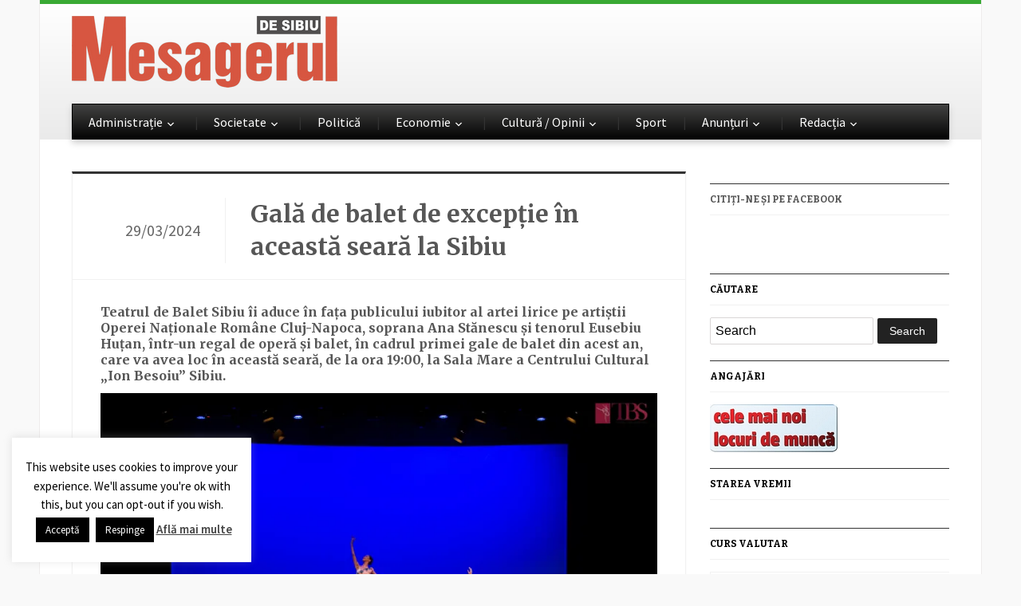

--- FILE ---
content_type: text/html; charset=utf-8
request_url: https://www.google.com/recaptcha/api2/aframe
body_size: 267
content:
<!DOCTYPE HTML><html><head><meta http-equiv="content-type" content="text/html; charset=UTF-8"></head><body><script nonce="QPrxIvjms8FRqgIolk99UA">/** Anti-fraud and anti-abuse applications only. See google.com/recaptcha */ try{var clients={'sodar':'https://pagead2.googlesyndication.com/pagead/sodar?'};window.addEventListener("message",function(a){try{if(a.source===window.parent){var b=JSON.parse(a.data);var c=clients[b['id']];if(c){var d=document.createElement('img');d.src=c+b['params']+'&rc='+(localStorage.getItem("rc::a")?sessionStorage.getItem("rc::b"):"");window.document.body.appendChild(d);sessionStorage.setItem("rc::e",parseInt(sessionStorage.getItem("rc::e")||0)+1);localStorage.setItem("rc::h",'1769290995755');}}}catch(b){}});window.parent.postMessage("_grecaptcha_ready", "*");}catch(b){}</script></body></html>

--- FILE ---
content_type: text/javascript; charset=UTF-8
request_url: https://cdn1.curs-valutar-bnr.ro/custom_widgets/get_widget.php?lw=responsive&rw=0&font=Trebuchet%20MS&cft=transparent&ctt=ffffff&ttb=0&cc=f2f2f2&cfb=transparent&ct=000000&pd=1&pc=1&aiv=1&val[]=8&val[]=19&val[]=4&val[]=10&mf=12&avc=0&ac=1&aod=0
body_size: 1387
content:
document.write("<div id=\"widget_container_curs\" style=\"border:1px solid #f2f2f2;border-radius:0px;background-color:transparent;padding:2px;width:100%\"><div style=\"border-radius:0px;padding:1px;background-color:transparent;color:#ffffff;text-align:center;font-family:\'Trebuchet MS\';font-size:12px;font-weight:normal;\">Curs valutar: 23 Ian 2026</div><div style=\"padding:1px;font-family:Trebuchet MS;text-align:left\"><table cellpadding=\"1\" cellspacing=\"1\" width=\"100%\" style=\"font-family:\'Trebuchet MS\';font-size:12px;color:#000000;text-align:left\"><tr><td><img src=\"//cdn1.curs-valutar-bnr.ro/templates/default/img/flags/eur.png\" width=\"16\" height=\"11\" alt=\"\"></td><td><b>EUR</b>: 5,0943 RON</td></tr><tr><td><img src=\"//cdn1.curs-valutar-bnr.ro/templates/default/img/flags/usd.png\" width=\"16\" height=\"11\" alt=\"\"></td><td><b>USD</b>: 4,3411 RON</td></tr><tr><td><img src=\"//cdn1.curs-valutar-bnr.ro/templates/default/img/flags/chf.png\" width=\"16\" height=\"11\" alt=\"\"></td><td><b>CHF</b>: 5,4922 RON</td></tr><tr><td><img src=\"//cdn1.curs-valutar-bnr.ro/templates/default/img/flags/huf.png\" width=\"16\" height=\"11\" alt=\"\"></td><td><b>HUF</b>: 0,0133 RON</td></tr></table></div><div style=\"border-radius:0px;padding:1px;background-color:transparent;color:#ffffff;text-align:center;font-family:\'Trebuchet MS\';font-size:12px;font-weight:normal\">Convertor valutar</div><div style=\"padding:1px\"><table width=\"100%\" cellspacing=\"1\" cellpadding=\"0\"><tr><td width=\"45%\"><select id=\"widget_convertor_din\" style=\"width:100%;padding:2px;border:1px solid #ccc;border-radius:0px;font-family:\'Trebuchet MS\';font-size:12px\" onchange=\"quickConvert()\"><option label=\"RON\" value=\"22\">RON</option><option label=\"EUR\" value=\"8\" selected=\"selected\">EUR</option><option label=\"USD\" value=\"19\">USD</option><option label=\"GBP\" value=\"9\">GBP</option><option label=\"CHF\" value=\"4\">CHF</option><option label=\"XAU\" value=\"20\">XAU</option><option label=\"HUF\" value=\"10\">HUF</option><option label=\"MDL\" value=\"12\">MDL</option><option label=\"JPY\" value=\"11\">JPY</option><option label=\"AUD\" value=\"1\">AUD</option><option label=\"CAD\" value=\"3\">CAD</option><option label=\"CZK\" value=\"5\">CZK</option><option label=\"DKK\" value=\"6\">DKK</option><option label=\"EGP\" value=\"7\">EGP</option><option label=\"NOK\" value=\"13\">NOK</option><option label=\"PLN\" value=\"14\">PLN</option><option label=\"RUB\" value=\"15\">RUB</option><option label=\"SEK\" value=\"16\">SEK</option><option label=\"TRY\" value=\"18\">TRY</option><option label=\"ZAR\" value=\"23\">ZAR</option><option label=\"BRL\" value=\"24\">BRL</option><option label=\"CNY\" value=\"25\">CNY</option><option label=\"INR\" value=\"26\">INR</option><option label=\"KRW\" value=\"27\">KRW</option><option label=\"MXN\" value=\"28\">MXN</option><option label=\"NZD\" value=\"29\">NZD</option><option label=\"RSD\" value=\"30\">RSD</option><option label=\"UAH\" value=\"31\">UAH</option><option label=\"AED\" value=\"32\">AED</option><option label=\"THB\" value=\"33\">THB</option><option label=\"HRK\" value=\"34\">HRK</option><option label=\"XDR\" value=\"21\">XDR</option></select></td><td width=\"10%\" style=\"font-family:Trebuchet MS;font-size:12px;color:#000000;text-align:center\">&raquo;</td><td width=\"45%\"><select id=\"widget_convertor_in\" style=\"width:100%;padding:2px;border:1px solid #ccc;border-radius:0px;font-family:\'Trebuchet MS\';font-size:12px;\" onChange=\"quickConvert()\"><option label=\"RON\" value=\"22\" selected=\"selected\">RON</option><option label=\"EUR\" value=\"8\">EUR</option><option label=\"USD\" value=\"19\">USD</option><option label=\"GBP\" value=\"9\">GBP</option><option label=\"CHF\" value=\"4\">CHF</option><option label=\"XAU\" value=\"20\">XAU</option><option label=\"HUF\" value=\"10\">HUF</option><option label=\"MDL\" value=\"12\">MDL</option><option label=\"JPY\" value=\"11\">JPY</option><option label=\"AUD\" value=\"1\">AUD</option><option label=\"CAD\" value=\"3\">CAD</option><option label=\"CZK\" value=\"5\">CZK</option><option label=\"DKK\" value=\"6\">DKK</option><option label=\"EGP\" value=\"7\">EGP</option><option label=\"NOK\" value=\"13\">NOK</option><option label=\"PLN\" value=\"14\">PLN</option><option label=\"RUB\" value=\"15\">RUB</option><option label=\"SEK\" value=\"16\">SEK</option><option label=\"TRY\" value=\"18\">TRY</option><option label=\"ZAR\" value=\"23\">ZAR</option><option label=\"BRL\" value=\"24\">BRL</option><option label=\"CNY\" value=\"25\">CNY</option><option label=\"INR\" value=\"26\">INR</option><option label=\"KRW\" value=\"27\">KRW</option><option label=\"MXN\" value=\"28\">MXN</option><option label=\"NZD\" value=\"29\">NZD</option><option label=\"RSD\" value=\"30\">RSD</option><option label=\"UAH\" value=\"31\">UAH</option><option label=\"AED\" value=\"32\">AED</option><option label=\"THB\" value=\"33\">THB</option><option label=\"HRK\" value=\"34\">HRK</option><option label=\"XDR\" value=\"21\">XDR</option></select></td></tr><tr><td colspan=\"3\"><input type=\"text\" id=\"widget_convertor_suma\" value=\"Suma de convertit\" style=\"margin-top:5px;margin-bottom:5px;width:100%;padding:2px;border:1px solid #ccc;border-radius:0px;font-family:Trebuchet MS;font-size:12px;\" onkeyup=\"quickConvert()\" onclick=\"this.value=\'\'\"></td></tr><tr><td colspan=\"3\" style=\"font-family:Trebuchet MS;font-size:12px;color:#000000;text-align:left\"><b>Rezultat:</b> <span id=\"widget_convertor_rezultat\">-</span></td></tr></table></div></div>");var exchange_rates = new Array();
exchange_rates[22] = 1;

    exchange_rates[1] = 2.9705;
    exchange_rates[3] = 3.1493;
    exchange_rates[4] = 5.4922;
    exchange_rates[5] = 0.2101;
    exchange_rates[6] = 0.682;
    exchange_rates[7] = 0.0921;
    exchange_rates[8] = 5.0943;
    exchange_rates[9] = 5.8734;
    exchange_rates[10] = 0.013318;
    exchange_rates[11] = 0.027441;
    exchange_rates[12] = 0.2553;
    exchange_rates[13] = 0.4403;
    exchange_rates[14] = 1.2112;
    exchange_rates[15] = 0.0572;
    exchange_rates[16] = 0.4806;
    exchange_rates[18] = 0.1001;
    exchange_rates[19] = 4.3411;
    exchange_rates[20] = 687.7477;
    exchange_rates[21] = 5.9432;
    exchange_rates[23] = 0.2686;
    exchange_rates[24] = 0.8214;
    exchange_rates[25] = 0.6233;
    exchange_rates[26] = 0.0473;
    exchange_rates[27] = 0.002958;
    exchange_rates[28] = 0.2487;
    exchange_rates[29] = 2.5611;
    exchange_rates[30] = 0.0434;
    exchange_rates[31] = 0.1006;
    exchange_rates[32] = 1.1819;
    exchange_rates[33] = 0.1391;


function quickConvert()
{
    var from_currency_id = document.getElementById("widget_convertor_din").value;
    var to_currency_id = document.getElementById("widget_convertor_in").value;
    var amount = document.getElementById("widget_convertor_suma").value;

    var result = amount * (exchange_rates[from_currency_id] / exchange_rates[to_currency_id]);
    result = parseFloat(result);
    result = result.toFixed(4);

    document.getElementById("widget_convertor_rezultat").innerHTML = result;
}
